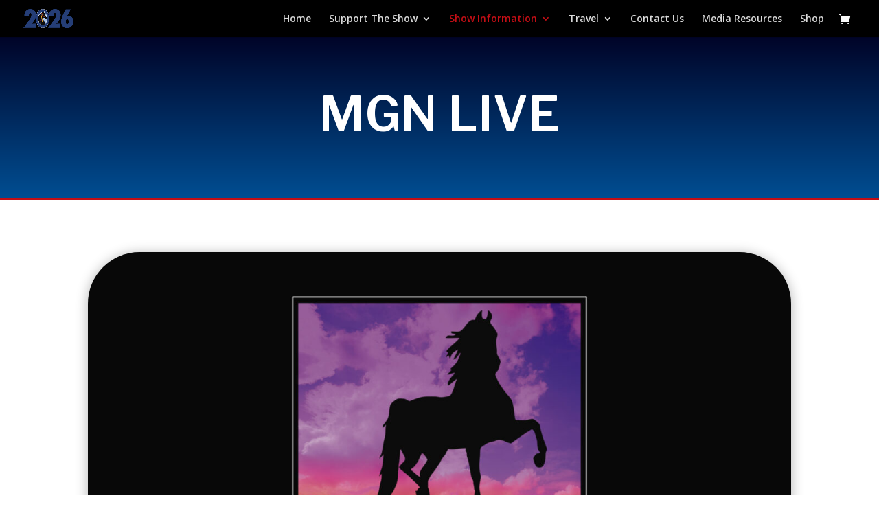

--- FILE ---
content_type: text/css
request_url: https://gnwcmhs.com/wp-content/et-cache/470/et-core-unified-tb-299-deferred-470.min.css?ver=1764524059
body_size: 1171
content:
@font-face{font-family:"Blakely-bold";font-display:swap;src:url("http://gnwcmhs.com/wp-content/uploads/et-fonts/Blakely-Bold.otf") format("opentype")}.et_pb_section_0_tb_footer{border-radius:0 0 0 0;overflow:hidden;border-top-width:2px;border-top-color:#C40E15;min-height:360.4px}.et_pb_section_0_tb_footer.et_pb_section{padding-bottom:23px;background-color:#004E92!important}.et_pb_row_0_tb_footer,body #page-container .et-db #et-boc .et-l .et_pb_row_0_tb_footer.et_pb_row,body.et_pb_pagebuilder_layout.single #page-container #et-boc .et-l .et_pb_row_0_tb_footer.et_pb_row,body.et_pb_pagebuilder_layout.single.et_full_width_page #page-container #et-boc .et-l .et_pb_row_0_tb_footer.et_pb_row{width:85%;max-width:100%}.et_pb_text_0_tb_footer h3,.et_pb_text_4_tb_footer h3{font-size:24px;color:#FFFFFF!important;letter-spacing:1px;text-align:center}.et_pb_text_0_tb_footer,.et_pb_text_4_tb_footer{margin-top:10px!important;margin-bottom:10px!important;width:100%;max-width:100%}.et_pb_divider_1_tb_footer,.et_pb_divider_0_tb_footer,.et_pb_divider_2_tb_footer{border-color:#FFFFFF;width:100px}.et_pb_divider_2_tb_footer:before,.et_pb_divider_0_tb_footer:before,.et_pb_divider_1_tb_footer:before{border-top-color:#FFF951;border-top-width:3px}.et_pb_text_3_tb_footer.et_pb_text,.et_pb_text_5_tb_footer.et_pb_text,.et_pb_text_6_tb_footer.et_pb_text,.et_pb_text_11_tb_footer.et_pb_text,.et_pb_text_7_tb_footer.et_pb_text,.et_pb_text_2_tb_footer.et_pb_text,.et_pb_text_1_tb_footer.et_pb_text,.et_pb_text_9_tb_footer.et_pb_text,.et_pb_text_10_tb_footer.et_pb_text{color:#FFFFFF!important;transition:color 300ms ease 0ms}.et_pb_text_6_tb_footer.et_pb_text:hover,.et_pb_text_7_tb_footer.et_pb_text:hover,.et_pb_text_5_tb_footer.et_pb_text:hover,.et_pb_text_9_tb_footer.et_pb_text:hover,.et_pb_text_11_tb_footer.et_pb_text:hover,.et_pb_text_10_tb_footer.et_pb_text:hover,.et_pb_text_2_tb_footer.et_pb_text:hover,.et_pb_text_1_tb_footer.et_pb_text:hover,.et_pb_text_3_tb_footer.et_pb_text:hover{color:#FFF951!important}.et_pb_text_9_tb_footer,.et_pb_text_10_tb_footer,.et_pb_text_1_tb_footer,.et_pb_text_11_tb_footer,.et_pb_text_7_tb_footer,.et_pb_text_2_tb_footer,.et_pb_text_6_tb_footer,.et_pb_text_3_tb_footer,.et_pb_text_5_tb_footer{font-size:15px;padding-bottom:10px!important}.et_pb_text_8_tb_footer{font-family:'Blakely-bold',Helvetica,Arial,Lucida,sans-serif;margin-top:10px!important;margin-bottom:10px!important;width:100%;max-width:100%}.et_pb_text_8_tb_footer h1{letter-spacing:1px}.et_pb_text_8_tb_footer h3{font-size:24px;color:#FFFFFF!important;text-align:center}body.safari .et_pb_text_11_tb_footer h1,body.uiwebview .et_pb_text_10_tb_footer h1,body.iphone .et_pb_text_10_tb_footer h1,body.safari .et_pb_text_10_tb_footer h1,body.iphone .et_pb_text_11_tb_footer h1,body.uiwebview .et_pb_text_11_tb_footer h1,body.safari .et_pb_text_12_tb_footer h1,body.iphone .et_pb_text_12_tb_footer h1,body.uiwebview .et_pb_text_12_tb_footer h1,body.uiwebview .et_pb_text_9_tb_footer h1,body.safari .et_pb_text_9_tb_footer h1,body.iphone .et_pb_text_9_tb_footer h1,body.uiwebview .et_pb_text_8_tb_footer h1,body.iphone .et_pb_text_8_tb_footer h1,body.safari .et_pb_text_8_tb_footer h1{font-variant-ligatures:no-common-ligatures}.et_pb_social_media_follow .et_pb_social_media_follow_network_1_tb_footer .icon:before{font-size:24px;line-height:48px;height:48px;width:48px}.et_pb_social_media_follow .et_pb_social_media_follow_network_1_tb_footer .icon{height:48px;width:48px}body #page-container .et_pb_section .et_pb_social_media_follow li.et_pb_social_media_follow_network_2_tb_footer .follow_button:before,body #page-container .et_pb_section .et_pb_social_media_follow li.et_pb_social_media_follow_network_2_tb_footer .follow_button:after{display:none!important}.et_pb_social_media_follow_0_tb_footer li a.icon:before{font-size:20px;line-height:40px;height:40px;width:40px}.et_pb_social_media_follow_0_tb_footer li a.icon{height:40px;width:40px}.et_pb_signup_0_tb_footer.et_pb_subscribe .et_pb_newsletter_description h2,.et_pb_signup_0_tb_footer.et_pb_subscribe .et_pb_newsletter_description h1.et_pb_module_header,.et_pb_signup_0_tb_footer.et_pb_subscribe .et_pb_newsletter_description h3.et_pb_module_header,.et_pb_signup_0_tb_footer.et_pb_subscribe .et_pb_newsletter_description h4.et_pb_module_header,.et_pb_signup_0_tb_footer.et_pb_subscribe .et_pb_newsletter_description h5.et_pb_module_header,.et_pb_signup_0_tb_footer.et_pb_subscribe .et_pb_newsletter_description h6.et_pb_module_header{font-size:29px!important}.et_pb_signup_0_tb_footer.et_pb_subscribe .et_pb_newsletter_form .input:-ms-input-placeholder{font-size:12px}.et_pb_signup_0_tb_footer.et_pb_subscribe .et_pb_newsletter_form .input[type=radio]+label,.et_pb_signup_0_tb_footer.et_pb_subscribe .et_pb_newsletter_form .input[type=checkbox]+label,.et_pb_signup_0_tb_footer.et_pb_contact_field .et_pb_contact_field_options_title,.et_pb_signup_0_tb_footer.et_pb_subscribe .et_pb_newsletter_form .input{font-size:12px}.et_pb_signup_0_tb_footer.et_pb_subscribe .et_pb_newsletter_form .input::-moz-placeholder{font-size:12px}.et_pb_signup_0_tb_footer.et_pb_subscribe .et_pb_newsletter_form .input::-webkit-input-placeholder{font-size:12px}.et_pb_signup_0_tb_footer.et_pb_subscribe{background-color:#000428;border-radius:10px 10px 10px 10px;overflow:hidden;border-width:1px;border-color:#FFF951}.et_pb_signup_0_tb_footer .et_pb_newsletter_form p input[type="text"],.et_pb_signup_0_tb_footer .et_pb_newsletter_form p textarea,.et_pb_signup_0_tb_footer .et_pb_newsletter_form p select,.et_pb_signup_0_tb_footer .et_pb_newsletter_form p .input[type="radio"]+label i,.et_pb_signup_0_tb_footer .et_pb_newsletter_form p .input[type="checkbox"]+label i{border-radius:5px 5px 5px 5px;overflow:hidden}body #page-container .et_pb_section .et_pb_signup_0_tb_footer.et_pb_subscribe .et_pb_newsletter_button.et_pb_button{border-radius:100px;font-size:14px}body #page-container .et_pb_section .et_pb_signup_0_tb_footer.et_pb_subscribe .et_pb_newsletter_button.et_pb_button:hover:after{margin-left:.3em;left:auto;margin-left:.3em;opacity:1}body #page-container .et_pb_section .et_pb_signup_0_tb_footer.et_pb_subscribe .et_pb_newsletter_button.et_pb_button:after{line-height:inherit;font-size:inherit!important;margin-left:-1em;left:auto;font-family:ETmodules!important;font-weight:400!important}.et_pb_row_1_tb_footer.et_pb_row{margin-top:-20px!important;margin-right:auto!important;margin-left:150px!important}.et_pb_text_12_tb_footer.et_pb_text{color:rgba(255,255,255,0.29)!important}.et_pb_text_12_tb_footer{font-size:13px;padding-top:85px!important;margin-top:-93px!important}.et_pb_column_2_tb_footer,.et_pb_column_0_tb_footer,.et_pb_column_1_tb_footer{padding-top:75px;padding-right:0px;padding-bottom:75px;padding-left:0px}.et_pb_column_3_tb_footer{padding-top:10px;padding-right:10px;padding-bottom:10px;padding-left:10px}body #page-container .et_pb_section .et_pb_social_media_follow li.et_pb_social_media_follow_network_2_tb_footer .follow_button{font-size:3px;background-color:#8c8c8c}.et_pb_row_0_tb_footer.et_pb_row{padding-top:0px!important;padding-bottom:0px!important;margin-top:-57px!important;margin-right:auto!important;margin-bottom:-4px!important;margin-left:auto!important;margin-left:auto!important;margin-right:auto!important;padding-top:0px;padding-bottom:0px}.et_pb_divider_0_tb_footer.et_pb_module,.et_pb_text_0_tb_footer.et_pb_module,.et_pb_text_8_tb_footer.et_pb_module,.et_pb_divider_1_tb_footer.et_pb_module,.et_pb_text_4_tb_footer.et_pb_module,.et_pb_divider_2_tb_footer.et_pb_module{margin-left:auto!important;margin-right:auto!important}@media only screen and (max-width:980px){.et_pb_section_0_tb_footer{border-top-width:2px;border-top-color:#C40E15}body #page-container .et_pb_section .et_pb_signup_0_tb_footer.et_pb_subscribe .et_pb_newsletter_button.et_pb_button:after{line-height:inherit;font-size:inherit!important;margin-left:-1em;left:auto;display:inline-block;opacity:0;content:attr(data-icon);font-family:ETmodules!important;font-weight:400!important}body #page-container .et_pb_section .et_pb_signup_0_tb_footer.et_pb_subscribe .et_pb_newsletter_button.et_pb_button:before{display:none}body #page-container .et_pb_section .et_pb_signup_0_tb_footer.et_pb_subscribe .et_pb_newsletter_button.et_pb_button:hover:after{margin-left:.3em;left:auto;margin-left:.3em;opacity:1}}@media only screen and (max-width:767px){.et_pb_section_0_tb_footer{border-top-width:2px;border-top-color:#C40E15}body #page-container .et_pb_section .et_pb_signup_0_tb_footer.et_pb_subscribe .et_pb_newsletter_button.et_pb_button:after{line-height:inherit;font-size:inherit!important;margin-left:-1em;left:auto;display:inline-block;opacity:0;content:attr(data-icon);font-family:ETmodules!important;font-weight:400!important}body #page-container .et_pb_section .et_pb_signup_0_tb_footer.et_pb_subscribe .et_pb_newsletter_button.et_pb_button:before{display:none}body #page-container .et_pb_section .et_pb_signup_0_tb_footer.et_pb_subscribe .et_pb_newsletter_button.et_pb_button:hover:after{margin-left:.3em;left:auto;margin-left:.3em;opacity:1}}@font-face{font-family:"Blakely-bold";font-display:swap;src:url("http://gnwcmhs.com/wp-content/uploads/et-fonts/Blakely-Bold.otf") format("opentype")}